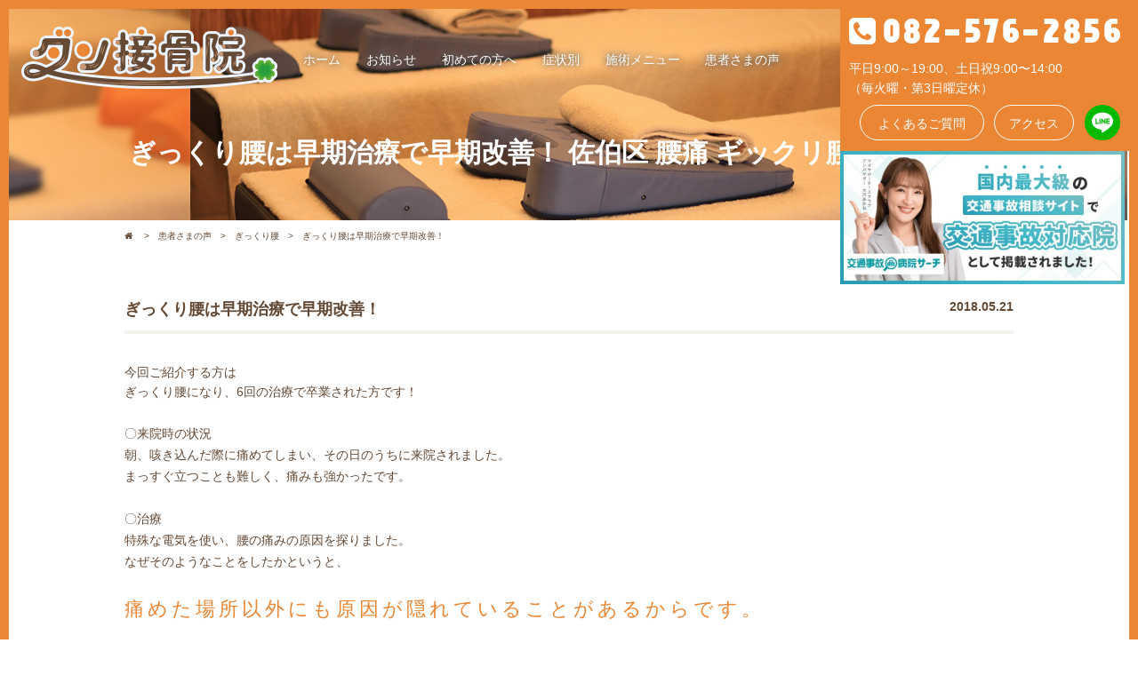

--- FILE ---
content_type: text/html; charset=UTF-8
request_url: https://dan-sekkotuin.com/archives/05/61/
body_size: 33429
content:
<!DOCTYPE html>
<html lang="ja">
    <head>
        <meta charset="UTF-8">
        <meta name="format-detection" content="telephone=no">
        <meta http-equiv="X-UA-Compatible" content="IE=edge,chrome=1">
        <meta name="viewport" content="width=device-width, initial-scale=1.0">

        <link rel="stylesheet" href="https://dan-sekkotuin.com/wp/wp-content/themes/danwebsite_theme/assets/css/reset_style-min.css">
        <link rel="stylesheet" href="https://dan-sekkotuin.com/wp/wp-content/themes/danwebsite_theme/assets/css/font-awesome.min.css" type="text/css">
        <link rel="stylesheet" href="https://dan-sekkotuin.com/wp/wp-content/themes/danwebsite_theme/assets/css/main.css">
        <link rel="stylesheet" href="https://dan-sekkotuin.com/wp/wp-content/themes/danwebsite_theme/assets/css/sp.css">
                                <link rel="stylesheet" href="https://dan-sekkotuin.com/wp/wp-content/themes/danwebsite_theme/assets/css/lower.css">
                                
        
        	<style>img:is([sizes="auto" i], [sizes^="auto," i]) { contain-intrinsic-size: 3000px 1500px }</style>
	
		<!-- All in One SEO 4.8.8 - aioseo.com -->
		<title>ぎっくり腰は早期治療で早期改善！ 佐伯区 腰痛 ギックリ腰 | ダン接骨院</title>
	<meta name="description" content="ぎっくり腰は腰だけに原因とは限りません。６回の治療で卒業された方の声です。" />
	<meta name="robots" content="max-snippet:-1, max-image-preview:large, max-video-preview:-1" />
	<meta name="author" content="dan_web"/>
	<link rel="canonical" href="https://dan-sekkotuin.com/archives/05/61/" />
	<meta name="generator" content="All in One SEO (AIOSEO) 4.8.8" />
		<meta property="og:locale" content="ja_JP" />
		<meta property="og:site_name" content="ダン接骨院 |" />
		<meta property="og:type" content="article" />
		<meta property="og:title" content="ぎっくり腰は早期治療で早期改善！ 佐伯区 腰痛 ギックリ腰 | ダン接骨院" />
		<meta property="og:description" content="ぎっくり腰は腰だけに原因とは限りません。６回の治療で卒業された方の声です。" />
		<meta property="og:url" content="https://dan-sekkotuin.com/archives/05/61/" />
		<meta property="article:published_time" content="2018-05-21T08:12:16+00:00" />
		<meta property="article:modified_time" content="2025-08-15T05:13:34+00:00" />
		<meta name="twitter:card" content="summary_large_image" />
		<meta name="twitter:title" content="ぎっくり腰は早期治療で早期改善！ 佐伯区 腰痛 ギックリ腰 | ダン接骨院" />
		<meta name="twitter:description" content="ぎっくり腰は腰だけに原因とは限りません。６回の治療で卒業された方の声です。" />
		<script type="application/ld+json" class="aioseo-schema">
			{"@context":"https:\/\/schema.org","@graph":[{"@type":"Article","@id":"https:\/\/dan-sekkotuin.com\/archives\/05\/61\/#article","name":"\u304e\u3063\u304f\u308a\u8170\u306f\u65e9\u671f\u6cbb\u7642\u3067\u65e9\u671f\u6539\u5584\uff01 \u4f50\u4f2f\u533a \u8170\u75db \u30ae\u30c3\u30af\u30ea\u8170 | \u30c0\u30f3\u63a5\u9aa8\u9662","headline":"\u304e\u3063\u304f\u308a\u8170\u306f\u65e9\u671f\u6cbb\u7642\u3067\u65e9\u671f\u6539\u5584\uff01","author":{"@id":"https:\/\/dan-sekkotuin.com\/archives\/author\/dan_web\/#author"},"publisher":{"@id":"https:\/\/dan-sekkotuin.com\/#organization"},"image":{"@type":"ImageObject","url":"https:\/\/dan-sekkotuin.com\/wp\/wp-content\/uploads\/2018\/05\/0519yamasita-3.png","width":1936,"height":1236},"datePublished":"2018-05-21T17:12:16+09:00","dateModified":"2025-08-15T14:13:34+09:00","inLanguage":"ja","mainEntityOfPage":{"@id":"https:\/\/dan-sekkotuin.com\/archives\/05\/61\/#webpage"},"isPartOf":{"@id":"https:\/\/dan-sekkotuin.com\/archives\/05\/61\/#webpage"},"articleSection":"\u304e\u3063\u304f\u308a\u8170, \u60a3\u8005\u3055\u307e\u306e\u58f0"},{"@type":"BreadcrumbList","@id":"https:\/\/dan-sekkotuin.com\/archives\/05\/61\/#breadcrumblist","itemListElement":[{"@type":"ListItem","@id":"https:\/\/dan-sekkotuin.com#listItem","position":1,"name":"Home","item":"https:\/\/dan-sekkotuin.com","nextItem":{"@type":"ListItem","@id":"https:\/\/dan-sekkotuin.com\/archives\/category\/voice\/#listItem","name":"\u60a3\u8005\u3055\u307e\u306e\u58f0"}},{"@type":"ListItem","@id":"https:\/\/dan-sekkotuin.com\/archives\/category\/voice\/#listItem","position":2,"name":"\u60a3\u8005\u3055\u307e\u306e\u58f0","item":"https:\/\/dan-sekkotuin.com\/archives\/category\/voice\/","nextItem":{"@type":"ListItem","@id":"https:\/\/dan-sekkotuin.com\/archives\/category\/voice\/case01\/#listItem","name":"\u304e\u3063\u304f\u308a\u8170"},"previousItem":{"@type":"ListItem","@id":"https:\/\/dan-sekkotuin.com#listItem","name":"Home"}},{"@type":"ListItem","@id":"https:\/\/dan-sekkotuin.com\/archives\/category\/voice\/case01\/#listItem","position":3,"name":"\u304e\u3063\u304f\u308a\u8170","item":"https:\/\/dan-sekkotuin.com\/archives\/category\/voice\/case01\/","nextItem":{"@type":"ListItem","@id":"https:\/\/dan-sekkotuin.com\/archives\/05\/61\/#listItem","name":"\u304e\u3063\u304f\u308a\u8170\u306f\u65e9\u671f\u6cbb\u7642\u3067\u65e9\u671f\u6539\u5584\uff01"},"previousItem":{"@type":"ListItem","@id":"https:\/\/dan-sekkotuin.com\/archives\/category\/voice\/#listItem","name":"\u60a3\u8005\u3055\u307e\u306e\u58f0"}},{"@type":"ListItem","@id":"https:\/\/dan-sekkotuin.com\/archives\/05\/61\/#listItem","position":4,"name":"\u304e\u3063\u304f\u308a\u8170\u306f\u65e9\u671f\u6cbb\u7642\u3067\u65e9\u671f\u6539\u5584\uff01","previousItem":{"@type":"ListItem","@id":"https:\/\/dan-sekkotuin.com\/archives\/category\/voice\/case01\/#listItem","name":"\u304e\u3063\u304f\u308a\u8170"}}]},{"@type":"Organization","@id":"https:\/\/dan-sekkotuin.com\/#organization","name":"\u30c0\u30f3\u63a5\u9aa8\u9662","url":"https:\/\/dan-sekkotuin.com\/"},{"@type":"Person","@id":"https:\/\/dan-sekkotuin.com\/archives\/author\/dan_web\/#author","url":"https:\/\/dan-sekkotuin.com\/archives\/author\/dan_web\/","name":"dan_web"},{"@type":"WebPage","@id":"https:\/\/dan-sekkotuin.com\/archives\/05\/61\/#webpage","url":"https:\/\/dan-sekkotuin.com\/archives\/05\/61\/","name":"\u304e\u3063\u304f\u308a\u8170\u306f\u65e9\u671f\u6cbb\u7642\u3067\u65e9\u671f\u6539\u5584\uff01 \u4f50\u4f2f\u533a \u8170\u75db \u30ae\u30c3\u30af\u30ea\u8170 | \u30c0\u30f3\u63a5\u9aa8\u9662","description":"\u304e\u3063\u304f\u308a\u8170\u306f\u8170\u3060\u3051\u306b\u539f\u56e0\u3068\u306f\u9650\u308a\u307e\u305b\u3093\u3002\uff16\u56de\u306e\u6cbb\u7642\u3067\u5352\u696d\u3055\u308c\u305f\u65b9\u306e\u58f0\u3067\u3059\u3002","inLanguage":"ja","isPartOf":{"@id":"https:\/\/dan-sekkotuin.com\/#website"},"breadcrumb":{"@id":"https:\/\/dan-sekkotuin.com\/archives\/05\/61\/#breadcrumblist"},"author":{"@id":"https:\/\/dan-sekkotuin.com\/archives\/author\/dan_web\/#author"},"creator":{"@id":"https:\/\/dan-sekkotuin.com\/archives\/author\/dan_web\/#author"},"image":{"@type":"ImageObject","url":"https:\/\/dan-sekkotuin.com\/wp\/wp-content\/uploads\/2018\/05\/0519yamasita-3.png","@id":"https:\/\/dan-sekkotuin.com\/archives\/05\/61\/#mainImage","width":1936,"height":1236},"primaryImageOfPage":{"@id":"https:\/\/dan-sekkotuin.com\/archives\/05\/61\/#mainImage"},"datePublished":"2018-05-21T17:12:16+09:00","dateModified":"2025-08-15T14:13:34+09:00"},{"@type":"WebSite","@id":"https:\/\/dan-sekkotuin.com\/#website","url":"https:\/\/dan-sekkotuin.com\/","name":"\u30c0\u30f3\u63a5\u9aa8\u9662","inLanguage":"ja","publisher":{"@id":"https:\/\/dan-sekkotuin.com\/#organization"}}]}
		</script>
		<!-- All in One SEO -->

<link rel='dns-prefetch' href='//ajax.googleapis.com' />
<script type="text/javascript">
/* <![CDATA[ */
window._wpemojiSettings = {"baseUrl":"https:\/\/s.w.org\/images\/core\/emoji\/16.0.1\/72x72\/","ext":".png","svgUrl":"https:\/\/s.w.org\/images\/core\/emoji\/16.0.1\/svg\/","svgExt":".svg","source":{"concatemoji":"https:\/\/dan-sekkotuin.com\/wp\/wp-includes\/js\/wp-emoji-release.min.js?ver=6.8.3"}};
/*! This file is auto-generated */
!function(s,n){var o,i,e;function c(e){try{var t={supportTests:e,timestamp:(new Date).valueOf()};sessionStorage.setItem(o,JSON.stringify(t))}catch(e){}}function p(e,t,n){e.clearRect(0,0,e.canvas.width,e.canvas.height),e.fillText(t,0,0);var t=new Uint32Array(e.getImageData(0,0,e.canvas.width,e.canvas.height).data),a=(e.clearRect(0,0,e.canvas.width,e.canvas.height),e.fillText(n,0,0),new Uint32Array(e.getImageData(0,0,e.canvas.width,e.canvas.height).data));return t.every(function(e,t){return e===a[t]})}function u(e,t){e.clearRect(0,0,e.canvas.width,e.canvas.height),e.fillText(t,0,0);for(var n=e.getImageData(16,16,1,1),a=0;a<n.data.length;a++)if(0!==n.data[a])return!1;return!0}function f(e,t,n,a){switch(t){case"flag":return n(e,"\ud83c\udff3\ufe0f\u200d\u26a7\ufe0f","\ud83c\udff3\ufe0f\u200b\u26a7\ufe0f")?!1:!n(e,"\ud83c\udde8\ud83c\uddf6","\ud83c\udde8\u200b\ud83c\uddf6")&&!n(e,"\ud83c\udff4\udb40\udc67\udb40\udc62\udb40\udc65\udb40\udc6e\udb40\udc67\udb40\udc7f","\ud83c\udff4\u200b\udb40\udc67\u200b\udb40\udc62\u200b\udb40\udc65\u200b\udb40\udc6e\u200b\udb40\udc67\u200b\udb40\udc7f");case"emoji":return!a(e,"\ud83e\udedf")}return!1}function g(e,t,n,a){var r="undefined"!=typeof WorkerGlobalScope&&self instanceof WorkerGlobalScope?new OffscreenCanvas(300,150):s.createElement("canvas"),o=r.getContext("2d",{willReadFrequently:!0}),i=(o.textBaseline="top",o.font="600 32px Arial",{});return e.forEach(function(e){i[e]=t(o,e,n,a)}),i}function t(e){var t=s.createElement("script");t.src=e,t.defer=!0,s.head.appendChild(t)}"undefined"!=typeof Promise&&(o="wpEmojiSettingsSupports",i=["flag","emoji"],n.supports={everything:!0,everythingExceptFlag:!0},e=new Promise(function(e){s.addEventListener("DOMContentLoaded",e,{once:!0})}),new Promise(function(t){var n=function(){try{var e=JSON.parse(sessionStorage.getItem(o));if("object"==typeof e&&"number"==typeof e.timestamp&&(new Date).valueOf()<e.timestamp+604800&&"object"==typeof e.supportTests)return e.supportTests}catch(e){}return null}();if(!n){if("undefined"!=typeof Worker&&"undefined"!=typeof OffscreenCanvas&&"undefined"!=typeof URL&&URL.createObjectURL&&"undefined"!=typeof Blob)try{var e="postMessage("+g.toString()+"("+[JSON.stringify(i),f.toString(),p.toString(),u.toString()].join(",")+"));",a=new Blob([e],{type:"text/javascript"}),r=new Worker(URL.createObjectURL(a),{name:"wpTestEmojiSupports"});return void(r.onmessage=function(e){c(n=e.data),r.terminate(),t(n)})}catch(e){}c(n=g(i,f,p,u))}t(n)}).then(function(e){for(var t in e)n.supports[t]=e[t],n.supports.everything=n.supports.everything&&n.supports[t],"flag"!==t&&(n.supports.everythingExceptFlag=n.supports.everythingExceptFlag&&n.supports[t]);n.supports.everythingExceptFlag=n.supports.everythingExceptFlag&&!n.supports.flag,n.DOMReady=!1,n.readyCallback=function(){n.DOMReady=!0}}).then(function(){return e}).then(function(){var e;n.supports.everything||(n.readyCallback(),(e=n.source||{}).concatemoji?t(e.concatemoji):e.wpemoji&&e.twemoji&&(t(e.twemoji),t(e.wpemoji)))}))}((window,document),window._wpemojiSettings);
/* ]]> */
</script>
<style id='wp-emoji-styles-inline-css' type='text/css'>

	img.wp-smiley, img.emoji {
		display: inline !important;
		border: none !important;
		box-shadow: none !important;
		height: 1em !important;
		width: 1em !important;
		margin: 0 0.07em !important;
		vertical-align: -0.1em !important;
		background: none !important;
		padding: 0 !important;
	}
</style>
<link rel='stylesheet' id='wp-block-library-css' href='https://dan-sekkotuin.com/wp/wp-includes/css/dist/block-library/style.min.css?ver=6.8.3' type='text/css' media='all' />
<style id='classic-theme-styles-inline-css' type='text/css'>
/*! This file is auto-generated */
.wp-block-button__link{color:#fff;background-color:#32373c;border-radius:9999px;box-shadow:none;text-decoration:none;padding:calc(.667em + 2px) calc(1.333em + 2px);font-size:1.125em}.wp-block-file__button{background:#32373c;color:#fff;text-decoration:none}
</style>
<style id='global-styles-inline-css' type='text/css'>
:root{--wp--preset--aspect-ratio--square: 1;--wp--preset--aspect-ratio--4-3: 4/3;--wp--preset--aspect-ratio--3-4: 3/4;--wp--preset--aspect-ratio--3-2: 3/2;--wp--preset--aspect-ratio--2-3: 2/3;--wp--preset--aspect-ratio--16-9: 16/9;--wp--preset--aspect-ratio--9-16: 9/16;--wp--preset--color--black: #000000;--wp--preset--color--cyan-bluish-gray: #abb8c3;--wp--preset--color--white: #ffffff;--wp--preset--color--pale-pink: #f78da7;--wp--preset--color--vivid-red: #cf2e2e;--wp--preset--color--luminous-vivid-orange: #ff6900;--wp--preset--color--luminous-vivid-amber: #fcb900;--wp--preset--color--light-green-cyan: #7bdcb5;--wp--preset--color--vivid-green-cyan: #00d084;--wp--preset--color--pale-cyan-blue: #8ed1fc;--wp--preset--color--vivid-cyan-blue: #0693e3;--wp--preset--color--vivid-purple: #9b51e0;--wp--preset--gradient--vivid-cyan-blue-to-vivid-purple: linear-gradient(135deg,rgba(6,147,227,1) 0%,rgb(155,81,224) 100%);--wp--preset--gradient--light-green-cyan-to-vivid-green-cyan: linear-gradient(135deg,rgb(122,220,180) 0%,rgb(0,208,130) 100%);--wp--preset--gradient--luminous-vivid-amber-to-luminous-vivid-orange: linear-gradient(135deg,rgba(252,185,0,1) 0%,rgba(255,105,0,1) 100%);--wp--preset--gradient--luminous-vivid-orange-to-vivid-red: linear-gradient(135deg,rgba(255,105,0,1) 0%,rgb(207,46,46) 100%);--wp--preset--gradient--very-light-gray-to-cyan-bluish-gray: linear-gradient(135deg,rgb(238,238,238) 0%,rgb(169,184,195) 100%);--wp--preset--gradient--cool-to-warm-spectrum: linear-gradient(135deg,rgb(74,234,220) 0%,rgb(151,120,209) 20%,rgb(207,42,186) 40%,rgb(238,44,130) 60%,rgb(251,105,98) 80%,rgb(254,248,76) 100%);--wp--preset--gradient--blush-light-purple: linear-gradient(135deg,rgb(255,206,236) 0%,rgb(152,150,240) 100%);--wp--preset--gradient--blush-bordeaux: linear-gradient(135deg,rgb(254,205,165) 0%,rgb(254,45,45) 50%,rgb(107,0,62) 100%);--wp--preset--gradient--luminous-dusk: linear-gradient(135deg,rgb(255,203,112) 0%,rgb(199,81,192) 50%,rgb(65,88,208) 100%);--wp--preset--gradient--pale-ocean: linear-gradient(135deg,rgb(255,245,203) 0%,rgb(182,227,212) 50%,rgb(51,167,181) 100%);--wp--preset--gradient--electric-grass: linear-gradient(135deg,rgb(202,248,128) 0%,rgb(113,206,126) 100%);--wp--preset--gradient--midnight: linear-gradient(135deg,rgb(2,3,129) 0%,rgb(40,116,252) 100%);--wp--preset--font-size--small: 13px;--wp--preset--font-size--medium: 20px;--wp--preset--font-size--large: 36px;--wp--preset--font-size--x-large: 42px;--wp--preset--spacing--20: 0.44rem;--wp--preset--spacing--30: 0.67rem;--wp--preset--spacing--40: 1rem;--wp--preset--spacing--50: 1.5rem;--wp--preset--spacing--60: 2.25rem;--wp--preset--spacing--70: 3.38rem;--wp--preset--spacing--80: 5.06rem;--wp--preset--shadow--natural: 6px 6px 9px rgba(0, 0, 0, 0.2);--wp--preset--shadow--deep: 12px 12px 50px rgba(0, 0, 0, 0.4);--wp--preset--shadow--sharp: 6px 6px 0px rgba(0, 0, 0, 0.2);--wp--preset--shadow--outlined: 6px 6px 0px -3px rgba(255, 255, 255, 1), 6px 6px rgba(0, 0, 0, 1);--wp--preset--shadow--crisp: 6px 6px 0px rgba(0, 0, 0, 1);}:where(.is-layout-flex){gap: 0.5em;}:where(.is-layout-grid){gap: 0.5em;}body .is-layout-flex{display: flex;}.is-layout-flex{flex-wrap: wrap;align-items: center;}.is-layout-flex > :is(*, div){margin: 0;}body .is-layout-grid{display: grid;}.is-layout-grid > :is(*, div){margin: 0;}:where(.wp-block-columns.is-layout-flex){gap: 2em;}:where(.wp-block-columns.is-layout-grid){gap: 2em;}:where(.wp-block-post-template.is-layout-flex){gap: 1.25em;}:where(.wp-block-post-template.is-layout-grid){gap: 1.25em;}.has-black-color{color: var(--wp--preset--color--black) !important;}.has-cyan-bluish-gray-color{color: var(--wp--preset--color--cyan-bluish-gray) !important;}.has-white-color{color: var(--wp--preset--color--white) !important;}.has-pale-pink-color{color: var(--wp--preset--color--pale-pink) !important;}.has-vivid-red-color{color: var(--wp--preset--color--vivid-red) !important;}.has-luminous-vivid-orange-color{color: var(--wp--preset--color--luminous-vivid-orange) !important;}.has-luminous-vivid-amber-color{color: var(--wp--preset--color--luminous-vivid-amber) !important;}.has-light-green-cyan-color{color: var(--wp--preset--color--light-green-cyan) !important;}.has-vivid-green-cyan-color{color: var(--wp--preset--color--vivid-green-cyan) !important;}.has-pale-cyan-blue-color{color: var(--wp--preset--color--pale-cyan-blue) !important;}.has-vivid-cyan-blue-color{color: var(--wp--preset--color--vivid-cyan-blue) !important;}.has-vivid-purple-color{color: var(--wp--preset--color--vivid-purple) !important;}.has-black-background-color{background-color: var(--wp--preset--color--black) !important;}.has-cyan-bluish-gray-background-color{background-color: var(--wp--preset--color--cyan-bluish-gray) !important;}.has-white-background-color{background-color: var(--wp--preset--color--white) !important;}.has-pale-pink-background-color{background-color: var(--wp--preset--color--pale-pink) !important;}.has-vivid-red-background-color{background-color: var(--wp--preset--color--vivid-red) !important;}.has-luminous-vivid-orange-background-color{background-color: var(--wp--preset--color--luminous-vivid-orange) !important;}.has-luminous-vivid-amber-background-color{background-color: var(--wp--preset--color--luminous-vivid-amber) !important;}.has-light-green-cyan-background-color{background-color: var(--wp--preset--color--light-green-cyan) !important;}.has-vivid-green-cyan-background-color{background-color: var(--wp--preset--color--vivid-green-cyan) !important;}.has-pale-cyan-blue-background-color{background-color: var(--wp--preset--color--pale-cyan-blue) !important;}.has-vivid-cyan-blue-background-color{background-color: var(--wp--preset--color--vivid-cyan-blue) !important;}.has-vivid-purple-background-color{background-color: var(--wp--preset--color--vivid-purple) !important;}.has-black-border-color{border-color: var(--wp--preset--color--black) !important;}.has-cyan-bluish-gray-border-color{border-color: var(--wp--preset--color--cyan-bluish-gray) !important;}.has-white-border-color{border-color: var(--wp--preset--color--white) !important;}.has-pale-pink-border-color{border-color: var(--wp--preset--color--pale-pink) !important;}.has-vivid-red-border-color{border-color: var(--wp--preset--color--vivid-red) !important;}.has-luminous-vivid-orange-border-color{border-color: var(--wp--preset--color--luminous-vivid-orange) !important;}.has-luminous-vivid-amber-border-color{border-color: var(--wp--preset--color--luminous-vivid-amber) !important;}.has-light-green-cyan-border-color{border-color: var(--wp--preset--color--light-green-cyan) !important;}.has-vivid-green-cyan-border-color{border-color: var(--wp--preset--color--vivid-green-cyan) !important;}.has-pale-cyan-blue-border-color{border-color: var(--wp--preset--color--pale-cyan-blue) !important;}.has-vivid-cyan-blue-border-color{border-color: var(--wp--preset--color--vivid-cyan-blue) !important;}.has-vivid-purple-border-color{border-color: var(--wp--preset--color--vivid-purple) !important;}.has-vivid-cyan-blue-to-vivid-purple-gradient-background{background: var(--wp--preset--gradient--vivid-cyan-blue-to-vivid-purple) !important;}.has-light-green-cyan-to-vivid-green-cyan-gradient-background{background: var(--wp--preset--gradient--light-green-cyan-to-vivid-green-cyan) !important;}.has-luminous-vivid-amber-to-luminous-vivid-orange-gradient-background{background: var(--wp--preset--gradient--luminous-vivid-amber-to-luminous-vivid-orange) !important;}.has-luminous-vivid-orange-to-vivid-red-gradient-background{background: var(--wp--preset--gradient--luminous-vivid-orange-to-vivid-red) !important;}.has-very-light-gray-to-cyan-bluish-gray-gradient-background{background: var(--wp--preset--gradient--very-light-gray-to-cyan-bluish-gray) !important;}.has-cool-to-warm-spectrum-gradient-background{background: var(--wp--preset--gradient--cool-to-warm-spectrum) !important;}.has-blush-light-purple-gradient-background{background: var(--wp--preset--gradient--blush-light-purple) !important;}.has-blush-bordeaux-gradient-background{background: var(--wp--preset--gradient--blush-bordeaux) !important;}.has-luminous-dusk-gradient-background{background: var(--wp--preset--gradient--luminous-dusk) !important;}.has-pale-ocean-gradient-background{background: var(--wp--preset--gradient--pale-ocean) !important;}.has-electric-grass-gradient-background{background: var(--wp--preset--gradient--electric-grass) !important;}.has-midnight-gradient-background{background: var(--wp--preset--gradient--midnight) !important;}.has-small-font-size{font-size: var(--wp--preset--font-size--small) !important;}.has-medium-font-size{font-size: var(--wp--preset--font-size--medium) !important;}.has-large-font-size{font-size: var(--wp--preset--font-size--large) !important;}.has-x-large-font-size{font-size: var(--wp--preset--font-size--x-large) !important;}
:where(.wp-block-post-template.is-layout-flex){gap: 1.25em;}:where(.wp-block-post-template.is-layout-grid){gap: 1.25em;}
:where(.wp-block-columns.is-layout-flex){gap: 2em;}:where(.wp-block-columns.is-layout-grid){gap: 2em;}
:root :where(.wp-block-pullquote){font-size: 1.5em;line-height: 1.6;}
</style>
<link rel="https://api.w.org/" href="https://dan-sekkotuin.com/wp-json/" /><link rel="alternate" title="JSON" type="application/json" href="https://dan-sekkotuin.com/wp-json/wp/v2/posts/61" /><link rel="EditURI" type="application/rsd+xml" title="RSD" href="https://dan-sekkotuin.com/wp/xmlrpc.php?rsd" />
<meta name="generator" content="WordPress 6.8.3" />
<link rel='shortlink' href='https://dan-sekkotuin.com/?p=61' />
<link rel="alternate" title="oEmbed (JSON)" type="application/json+oembed" href="https://dan-sekkotuin.com/wp-json/oembed/1.0/embed?url=https%3A%2F%2Fdan-sekkotuin.com%2Farchives%2F05%2F61%2F" />
<link rel="alternate" title="oEmbed (XML)" type="text/xml+oembed" href="https://dan-sekkotuin.com/wp-json/oembed/1.0/embed?url=https%3A%2F%2Fdan-sekkotuin.com%2Farchives%2F05%2F61%2F&#038;format=xml" />

    </head>
    <body class="wp-singular post-template-default single single-post postid-61 single-format-standard wp-theme-danwebsite_theme">
        <header>
            <!-- sp -->
                            <nav id="global-nav">
                    <input type="checkbox" id="global-menu-button"><label for="global-menu-button"></label>
                    <ul class="sp_nav">
                        <li><h1><a class="sp-logo" href="https://dan-sekkotuin.com"><img src="https://dan-sekkotuin.com/wp/wp-content/themes/danwebsite_theme/assets/img/logo.png" alt="ダン接骨院"></a></h1></li>
                        <li><a href="https://dan-sekkotuin.com">ホーム</a></li>
                        <li><a href="https://dan-sekkotuin.com/news">お知らせ</a></li>
                        <li><a href="https://dan-sekkotuin.com/about">初めての方へ</a></li>
                        <li><a href="https://dan-sekkotuin.com/type">症状別</a></li>
                        <li><a href="https://dan-sekkotuin.com/menu">施術メニュー</a></li>
                        <li><a href="https://dan-sekkotuin.com/voice">患者さまの声</a></li>
                    </ul>
                </nav>
                <aside class="contact" id="sp_sub">
                    <article>
                        <a href="tel:082-576-2856"><img src="https://dan-sekkotuin.com/wp/wp-content/themes/danwebsite_theme/assets/img/tel.png" alt="082-576-2856"></a>
                        <p>平日9:00～19:00、土日祝9:00〜14:00</p>
                        <p>（毎火曜・第3日曜定休）</p>
                        <div class="head_btn">
                            <a href="https://dan-sekkotuin.com/qa" class="btn">
                                <p>よくあるご質問</p></a>
                            <a href="https://dan-sekkotuin.com/about/#access" class="btn">
                                <p>アクセス</p></a>
                            <a href="https://lin.ee/w6JnAo5" class="line_btn" target="_blank"><img src="https://dan-sekkotuin.com/wp/wp-content/themes/danwebsite_theme/assets/img/line_icon.svg" alt="LINE"></a>
                        </div>
                    </article>
                    <a href="https://clinic.jiko24.jp/" target="_blank"><img src="https://clinic.jiko24.jp/jiko-info/wp-content/themes/jiko24_v17/assets/img/share/jiko_banner1.jpg" alt="交通事故治療ができる通院先案内なら「交通事故病院」" class="clinic_img"/></a>
                </aside>
            

                            <h2 class="head_ttl">ぎっくり腰は早期治療で早期改善！ 佐伯区 腰痛 ギックリ腰 | ダン接骨院</h2>
                    </header>
                    <div class="breadcrumbs pnkz" vocab="http://schema.org/" typeof="BreadcrumbList">
            <!-- Breadcrumb NavXT 7.4.1 -->
<span property="itemListElement" typeof="ListItem"><a property="item" typeof="WebPage" title="ダン接骨院へ移動" href="https://dan-sekkotuin.com" class="home"><span property="name"><i class="fa fa-home"></i> </span></a><meta property="position" content="1"></span><span property="itemListElement" typeof="ListItem"><a property="item" typeof="WebPage" title="患者さまの声のカテゴリーアーカイブへ移動" href="https://dan-sekkotuin.com/archives/category/voice/" class="taxonomy category"><span property="name">患者さまの声</span></a><meta property="position" content="2"></span><span property="itemListElement" typeof="ListItem"><a property="item" typeof="WebPage" title="ぎっくり腰のカテゴリーアーカイブへ移動" href="https://dan-sekkotuin.com/archives/category/voice/case01/" class="taxonomy category"><span property="name">ぎっくり腰</span></a><meta property="position" content="3"></span><span property="itemListElement" typeof="ListItem"><span property="name">ぎっくり腰は早期治療で早期改善！</span><meta property="position" content="4"></span>            </div>

            <!-- content -->
            <article class="lower_warp">
                <section class="content">
        
<div id="single">
    <section class="kiji">
                    <h2>ぎっくり腰は早期治療で早期改善！<time datetime="2018.05.21">2018.05.21</time></h2>
        <h1></h1>
        <h4>今回ご紹介する方は<br />
ぎっくり腰になり、6回の治療で卒業された方です！</h4>
<p>&nbsp;</p>
<p>〇来院時の状況</p>
<p>朝、咳き込んだ際に痛めてしまい、その日のうちに来院されました。</p>
<p><strong>まっすぐ立つことも難しく</strong>、痛みも強かったです。</p>
<p>&nbsp;</p>
<p>〇治療</p>
<p>特殊な電気を使い、腰の痛みの原因を探りました。</p>
<p>なぜそのようなことをしたかというと、</p>
<p>&nbsp;</p>
<h3><strong>痛めた場所以外にも原因が隠れていることがあるからです。</strong></h3>
<p>&nbsp;</p>
<p>この方は立ち仕事をされているため、<strong>お尻の筋肉にも負担がかかっており、</strong></p>
<p>そこに施したところ、<strong>まっすぐ立つことができました！！</strong></p>
<p>&nbsp;</p>
<p>〇経過</p>
<p>この方は、以前から股関節の変形があり、</p>
<p>それに加えて歩くことも多く、痛みが出ることもありましたが、</p>
<p>ストレッチの指導や、反り腰の癖があったので立ち方の指導も行い、</p>
<p><strong>６回の治療で卒業することができました！</strong></p>
<p><img fetchpriority="high" decoding="async" class="alignnone wp-image-62" src="https://dan-sekkotuin.com/wp/wp-content/uploads/2018/05/0519yamasita-3-300x192.png" alt="" width="623" height="399" srcset="https://dan-sekkotuin.com/wp/wp-content/uploads/2018/05/0519yamasita-3-300x192.png 300w, https://dan-sekkotuin.com/wp/wp-content/uploads/2018/05/0519yamasita-3-1024x654.png 1024w, https://dan-sekkotuin.com/wp/wp-content/uploads/2018/05/0519yamasita-3.png 1936w" sizes="(max-width: 623px) 100vw, 623px" /></p>
<p>患者さんコメント</p>
<p>「ギックリ腰に良くきく</p>
<p>電気とマッサージ　直りも早かったので</p>
<p>助かりました　^ⅴ^」</p>
<p><img decoding="async" class="alignnone wp-image-63" src="https://dan-sekkotuin.com/wp/wp-content/uploads/2018/05/0519yamasita-4-300x194.png" alt="" width="619" height="400" srcset="https://dan-sekkotuin.com/wp/wp-content/uploads/2018/05/0519yamasita-4-300x194.png 300w, https://dan-sekkotuin.com/wp/wp-content/uploads/2018/05/0519yamasita-4-768x497.png 768w, https://dan-sekkotuin.com/wp/wp-content/uploads/2018/05/0519yamasita-4-1024x663.png 1024w" sizes="(max-width: 619px) 100vw, 619px" /></p>
            </section>
    <a class="btn all_kiji" href="voice">ぎっくり腰一覧へ</a>
</div>


<script type="speculationrules">
{"prefetch":[{"source":"document","where":{"and":[{"href_matches":"\/*"},{"not":{"href_matches":["\/wp\/wp-*.php","\/wp\/wp-admin\/*","\/wp\/wp-content\/uploads\/*","\/wp\/wp-content\/*","\/wp\/wp-content\/plugins\/*","\/wp\/wp-content\/themes\/danwebsite_theme\/*","\/*\\?(.+)"]}},{"not":{"selector_matches":"a[rel~=\"nofollow\"]"}},{"not":{"selector_matches":".no-prefetch, .no-prefetch a"}}]},"eagerness":"conservative"}]}
</script>
<script type="text/javascript" src="https://ajax.googleapis.com/ajax/libs/jquery/3.7.1/jquery.min.js?ver=3.7.1" id="jquery-js"></script>
    <!-- content -->
        </section>
    </article>
<!-- footer content -->
<footer>

    <!-- footer warp -->
    <article class="footer_warp">

        <h2 class="mb_20"><a href="https://dan-sekkotuin.com"><img src="https://dan-sekkotuin.com/wp/wp-content/themes/danwebsite_theme/assets/img/logo.png" alt="ダン接骨院"></a></h2>
        <div class="addr mb_20">
            <a href="https://lin.ee/w6JnAo5" class="sns_line" target="_blank"><img src="https://dan-sekkotuin.com/wp/wp-content/themes/danwebsite_theme/assets/img/line.jpg" alt="LINE@で簡単予約"></a>
            <a href="https://clinic.jiko24.jp/" target="_blank"><img src="https://clinic.jiko24.jp/jiko-info/wp-content/themes/jiko24_v17/assets/img/share/jiko_banner1.jpg" alt="交通事故治療ができる通院先案内なら「交通事故病院」" class="clinic_img"/></a>
            <p>〒731-5126</p>
            <p>広島市佐伯区新宮苑9-26</p>
            <p><em>※駐車場、キッズスペース完備</em></p>

        </div>

        <div class="foot_inner mb_20">
            <a href="tel:082-576-2856"><img src="https://dan-sekkotuin.com/wp/wp-content/themes/danwebsite_theme/assets/img/f_tel.png" alt="082-576-2856"></a>
            <p>平日9:00～19:00、土日祝9:00〜14:00（毎火曜・第3日曜定休）</p>
        </div>

        <div class="scroll">
        <table class="mb_20">
            <tbody>
                <tr>
                    <th>診察時間</th>
                    <td>月</td>
                    <td>火</td>
                    <td>水</td>
                    <td>木</td>
                    <td>金</td>
                    <td>土・日</td>
                </tr>
                <tr>
                    <th>9:00〜19:00</th>
                    <td>●</td>
                    <td>休</td>
                    <td>●</td>
                    <td>●</td>
                    <td>●</td>
                    <td>9:00〜14:00</td>
                </tr>
                <tr>
                    <th>19:00~完全予約制</th>
                    <td>●</td>
                    <td>休</td>
                    <td>●</td>
                    <td>●</td>
                    <td>●</td>
                    <td>14:00〜完全予約制</td>
                </tr>
            </tbody>
        </table>
    </div>

        <!-- tooter notic -->
        <ul>
            <li>定休日は火曜日、第3日曜日です。</li>
            <li>祝日は通常通り受け付けております。</li>
            <li>土日は9:00～14:00です。</li>
            <li>平日19時以降はご予約頂いた方に限り対応致します。その他時間外応相談。</li>
        </ul>
    </article>

    <!-- gmap -->
    <div class="g_map">
        <iframe src="https://www.google.com/maps/embed?pb=!1m14!1m8!1m3!1d3293.230582688011!2d132.3611617!3d34.3700552!3m2!1i1024!2i768!4f13.1!3m3!1m2!1s0x355abc8323490e63%3A0x7c7e6e15449f4a61!2z44CSNzMxLTUxMjYg5bqD5bO255yM5bqD5bO25biC5L2Q5Lyv5Yy65paw5a6u6IuR77yZ4oiS77yS77yW!5e0!3m2!1sja!2sjp!4v1521872171620" width="100%" height="100%" frameborder="0" style="border:0" allowfullscreen></iframe>
    </div>

     <p id="pageTop"><a href="#"><i class="fas fa-angle-up"></i></a></p>

</footer>
        <small><p>&copy; ダン接骨院</p></small>
<script>
    //■page topボタン
$(function(){
var topBtn=$('#pageTop');
topBtn.hide();

//◇ボタンの表示設定
$(window).scroll(function(){
if($(this).scrollTop()>80){
//---- 画面を80pxスクロールしたら、ボタンを表示する
topBtn.fadeIn();
}else{
//---- 画面が80pxより上なら、ボタンを表示しない
topBtn.fadeOut();
}
});

// ◇ボタンをクリックしたら、スクロールして上に戻る
topBtn.click(function(){
$('body,html').animate({
scrollTop: 0},500);
return false;
});

});

</script>

</body>
</html>


--- FILE ---
content_type: text/css
request_url: https://dan-sekkotuin.com/wp/wp-content/themes/danwebsite_theme/assets/css/main.css
body_size: 10902
content:
@charset "UTF-8";

html {
  font-size: 62.5%;
  color: #644934;
}

body {
  font-family: "游ゴシック", "Yu Gothic", "游ゴシック体", "YuGothic", Avenir, "Open Sans", "Helvetica Neue", Helvetica, Arial, Verdana, Roboto, "ヒラギノ角ゴ Pro W3", "Hiragino Kaku Gothic Pro", "Meiryo UI", "メイリオ", Meiryo, "ＭＳ Ｐゴシック", "MS PGothic", sans-serif;
  font-size: 10px;
  line-height: 1.6;
  -webkit-text-size-adjust: 100%;
  border: 10px solid #eb8634;
  color: #644934;
}

* {
  box-sizing: border-box;
}

figcaption,
figure {
  margin: 0;
}

article,
section {
  font-size: 1.4rem;
}

h2 {
  font-size: 1.8rem;
}

h2#ttl {
  color: #eb8634;
  font-weight: bold;
}

h2#ttl span {
  color: #289f3c;
}

.pb_8 {
  padding-bottom: 8px;
}

.pb_10 {
  padding-bottom: 10px;
}

.pb_12 {
  padding-bottom: 12px;
}

.mb_10 {
  margin-bottom: 10px;
}

.mb_20 {
  margin-bottom: 20px;
}

.mb_30 {
  margin-bottom: 30px;
}

.mb_40 {
  margin-bottom: 40px;
}

a {
  text-decoration: none;
  color: #644934;
  transition: all 0.3s ease;
}

a:hover {
  color: #eb8634;
  opacity: 0.8;
}

aimg {
  color: #fff;
  opacity: 0.8;
}

.btn {
  display: block;
  width: 100%;
  height: 100%;
  color: #fff;
  background: #eb8634;
  width: 360px;
  height: 56px;
  line-height: 56px;
  text-align: center;
  border-radius: 30px;
  border: 2px solid #eb8634;
  font-size: 1.4rem;
  margin: 0 auto;
}

.btn:hover {
  color: #eb8634;
  background: #fff;
}

.home header {
  display: block;
  background: url(../img/main_01.jpg) 0 0 no-repeat;
  position: relative;
  height: 0;
  /* 表示画像の高さ ÷ 表示画像の幅 × 100 */
  padding-top: 59.45%;
  background-size: contain;
}

.home header .scrole {
  padding-top: 60px;
  position: absolute;
  bottom: 40px;
  right: 0;
  left: 0;
}

.home header .scrole span {
  position: absolute;
  top: 0;
  left: 50%;
  width: 56px;
  height: 56px;
  margin-left: -23px;
  border: 5px solid #fff;
  border-radius: 100%;
  box-sizing: border-box;
}

.home header .scrole::after {
  position: absolute;
  top: 50%;
  left: 50%;
  content: '';
  width: 20px;
  height: 20px;
  margin: -16px 0 0 -5px;
  border-left: 6px solid #fff;
  border-bottom: 6px solid #fff;
  transform: rotate(-45deg);
  box-sizing: border-box;
}

header nav {
  width: 100%;
  position: absolute;
  top: 20px;
}

header nav ul {
  display: -ms-flexbox;
  display: flex;
  -ms-flex-pack: distribute;
  justify-content: space-around;
  width: 70%;
  height: 74px;
}

header nav ul li {
  height: 74px;
}

header nav ul li:not(first-child) {
  text-shadow: 0 0 7px #333333, 0 0 14px #b3b3b3;
}

header nav ul li>a {
  line-height: 74px;
  color: #fff;
  font-size: 1.4rem;
}

header aside {
  background: #eb8634;
  height: 160px;
  min-width: 320px;
  position: absolute;
  top: 0;
  right: 0;
  font-size: 1.4rem;
}

header aside article {
  height: 100%;
  width: 100%;
  padding: 10px;
  margin: 0 auto;
  color: #fff;
}

header aside article>a {
  width: 100%;
  display: inline-block;
  margin: 0 0 10px;
}

header aside article .head_btn {
  display: -ms-flexbox;
  display: flex;
  -ms-flex-pack: start;
  justify-content: flex-start;
  margin-top: 8px;
}

header aside article .head_btn .btn {
  color: #fff;
  height: 40px;
  width: 140px;
  border: 1px solid #fff;
  font-size: 1.4rem;
  line-height: 40px;
  text-align: center;
}

header aside article .head_btn .btn:nth-child(2) {
  margin-left: 0;
  width: 90px;
}

header aside article .head_btn .btn:hover {
  background: #fff;
  color: #eb8634;
  opacity: 1;
}

.lower_warp,
main {
  background: #f5f2ed;
  text-align: center;
  margin: 0 auto;
}

.lower_warp h3,
main h3 {
  font-size: 2.2rem;
  color: #eb8634;
  font-weight: bold;
  letter-spacing: 0.4rem;
  padding-bottom: 10px;
}

.lower_warp h4,
main h4 {
  padding: 20px 0 0;
}

.lower_warp .top,
main .top {
  text-align: center;
  padding-top: 80px;
}

.lower_warp .top h2,
main .top h2 {
  font-size: 2.4rem;
  margin-bottom: 40px;
}

.lower_warp .top #cont_wrap,
main .top #cont_wrap {
  background-image: url("../img/bg_01.png");
  background-repeat: repeat;
  padding: 100px 0;
  position: relative;
  margin-top: 100px;
}

.lower_warp .top #cont_wrap .menu,
.lower_warp .top #cont_wrap .type,
main .top #cont_wrap .menu,
main .top #cont_wrap .type {
  position: relative;
  padding: 50px 0 0;
  margin-top: 20px;
  width: 1000px;
  background-image: url("../img/bg_con.png");
  background-repeat: repeat;
  margin: 0 auto;
  border-radius: 6px;
}

.lower_warp .top #cont_wrap .menu ul,
.lower_warp .top #cont_wrap .type ul,
main .top #cont_wrap .menu ul,
main .top #cont_wrap .type ul {
  display: -ms-flexbox;
  display: flex;
  -ms-flex-pack: distribute;
  justify-content: space-around;
  -ms-flex-align: start;
  align-items: flex-start;
  -ms-flex-wrap: wrap;
  flex-wrap: wrap;
  position: relative;
  margin: 20px auto 0;
  padding-bottom: 80px;
  width: 890px;
  text-align: center;
}

.lower_warp .top #cont_wrap .menu ul li,
.lower_warp .top #cont_wrap .type ul li,
main .top #cont_wrap .menu ul li,
main .top #cont_wrap .type ul li {
  position: relative;
  width: 235px;
  height: 300px;
  display: -ms-flexbox;
  display: flex;
  -ms-flex-align: baseline;
  align-items: baseline;
  -ms-flex-wrap: wrap;
  flex-wrap: wrap;
  -ms-flex-pack: center;
  justify-content: center;
  margin-bottom: 80px;
}

.lower_warp .top #cont_wrap .menu ul p,
.lower_warp .top #cont_wrap .type ul p,
main .top #cont_wrap .menu ul p,
main .top #cont_wrap .type ul p {
  font-size: 1.6rem;
  color: #eb8634;
}

.lower_warp .top #cont_wrap .type,
main .top #cont_wrap .type {
  margin-bottom: 90px;
}

.lower_warp .top #cont_wrap .type::before,
main .top #cont_wrap .type::before {
  content: url("../img/item_g.png");
  display: block;
  position: absolute;
  right: 0;
  z-index: 1;
  top: -40px;
  left: 0;
}

.lower_warp .top #cont_wrap .menu::before,
main .top #cont_wrap .menu::before {
  content: url("../img/item_b.png");
  display: block;
  position: absolute;
  z-index: 1;
  top: -40px;
  left: -90px;
}

.lower_warp .top #cont_wrap .menu::after,
main .top #cont_wrap .menu::after {
  content: url("../img/item_p.png");
  display: block;
  position: absolute;
  right: -60px;
  z-index: 1;
  top: -40px;
}

.lower_warp .top #cont_wrap .menu ul::after,
main .top #cont_wrap .menu ul::after {
  content: url("../img/item_gs.png");
  display: block;
  position: absolute;
  right: 0;
  left: 0;
  z-index: 1;
  bottom: -45px;
}

.lower_warp .top #cont_wrap .menu ul>li,
main .top #cont_wrap .menu ul>li {
  position: relative;
  width: 235px;
  -ms-flex-align: end;
  align-items: flex-end;
}

.lower_warp .top #cont_wrap .menu ul>li:not(:first-child)::before,
main .top #cont_wrap .menu ul>li:not(:first-child)::before {
  content: url("../img/icon_01.png");
  display: block;
  position: absolute;
  right: 0;
  z-index: 1;
  top: 10px;
}

.lower_warp .voice,
main .voice {
  padding: 90px 0 100px;
}

.lower_warp .voice .slidekiji p>a,
main .voice .slidekiji p>a {
  text-align: left;
  position: absolute;
  color: #fff;
  font-size: 1.4rem;
  padding: 0 10px 0px;
  font-weight: lighter;
  top: -6px;
  left: 10px;
  width: 300px;
}

.lower_warp .voice .slidekiji p>a span,
main .voice .slidekiji p>a span {
  display: block;
  font-size: 1.6rem;
  font-weight: bold;
}

.lower_warp .voice .slidekiji img,
main .voice .slidekiji img {
  width: 300px;
  height: 240px;
}

.lower_warp .voice ul,
main .voice ul {
  margin: 60px 0;
  display: -ms-flexbox;
  display: flex;
  -ms-flex-wrap: wrap;
  flex-wrap: wrap;
  width: 100%;
  height: 240px;
  -ms-flex-pack: distribute;
  justify-content: space-around;
}

.lower_warp .voice ul>li,
main .voice ul>li {
  width: 300px;
  height: 240px;
  display: -ms-flexbox;
  display: flex;
  -ms-flex-wrap: wrap;
  flex-wrap: wrap;
  position: relative;
}

.lower_warp .voice ul>li>a>img,
main .voice ul>li>a>img {
  width: 300px;
  height: 240px;
}

.lower_warp .voice ul>li>p,
main .voice ul>li>p {
  text-align: left;
  position: absolute;
  bottom: 0;
  color: #fff;
  font-size: 1.4rem;
  padding: 10px;
  font-weight: lighter;
}

.lower_warp .voice ul>li>p span,
main .voice ul>li>p span {
  display: block;
  font-size: 1.6rem;
  font-weight: bold;
}

.lower_warp .news,
main .news {
  background: #fff;
  padding: 90px 0 100px;
  margin: 0 auto;
}

.lower_warp .news ul,
main .news ul {
  width: 80%;
  margin: 0 auto 40px;
  position: relative;
}

.lower_warp .news ul>li,
main .news ul>li {
  display: -ms-flexbox;
  display: flex;
  -ms-flex-wrap: wrap;
  flex-wrap: wrap;
  padding: 24px 0;
  background: #f5f2ed;
  margin-bottom: 1px;
}

.lower_warp .news ul>li>time,
main .news ul>li>time {
  width: 140px;
}

.lower_warp .news ul>li::after,
main .news ul>li::after {
  font-family: "FontAwesome";
  content: "\f105";
  position: absolute;
  right: 0;
  color: #fff;
  background: #eb8634;
  width: 24px;
  border-radius: 50px;
  height: 24px;
  line-height: 24px;
  font-weight: bold;
  font-size: 1.6rem;
  text-align: center;
  margin-right: 20px;
}

footer {
  display: -ms-flexbox;
  display: flex;
  -ms-flex-wrap: nowrap;
  flex-wrap: nowrap;
  -ms-flex-pack: justify;
  justify-content: space-between;
  background: #f5f2ed;
}

footer .footer_warp {
  margin-top: 40px;
  padding-left: 20px;
  display: -ms-flexbox;
  display: flex;
  -ms-flex-wrap: wrap;
  flex-wrap: wrap;
  -ms-flex-pack: start;
  justify-content: flex-start;
  -ms-flex-align: baseline;
  align-items: baseline;
  -ms-flex-flow: column;
  flex-flow: column;
}

footer .footer_warp .addr {
  line-height: 2.2rem;
}

.clinic_img {
  width: 320px;
  height: 150px;
}

footer em {
  font-weight: bold;
}

footer table {
  color: #644934;
  width: 578px;
}

footer table tr {
  border-top: 1px solid;
  border-bottom: 1px solid;
}

footer table tr th {
  background: #dacaaf;
  line-height: 3rem;
  text-align: center;
  width: 148px;
}

footer table tr td {
  text-align: center;
}

footer table tr td:last-child {
  width: 140px;
  padding: 0;
}

footer ul>li:before {
  content: '●';
  color: #eb8634;
  padding-right: 0.8rem;
}

footer .g_map {
  width: 740px;
  height: 580px;
  overflow: hidden;
}

small>p {
  background: #eb8634;
  color: #fff;
  text-align: right;
}

#pageTop {
  position: fixed;
  bottom: 22px;
  right: 10px;
}

#pageTop i {
  padding-top: 6px;
  font-size: 4rem;
  font-style: inherit;
}

#pageTop a {
  font-family: "FontAwesome";
  content: "\f106";
  display: block;
  z-index: 999;
  width: 75px;
  height: 75px;
  background-color: #eb8634;
  color: #fff;
  font-weight: bold;
  text-decoration: none;
  text-align: center;
  line-height: 75px;
}

#pageTop ahover {
  text-decoration: none;
  opacity: 0.7;
}


/* line */
.line_btn {
  width: 40px;
  height: 40px;
  background: #00b900;
  border-radius: 50%;
}

.line_btn>img {
  width: 24px;
  height: 24px;
  margin: 8px auto 0;
  display: flex;
  justify-content: center;
  align-items: center;
}

--- FILE ---
content_type: text/css
request_url: https://dan-sekkotuin.com/wp/wp-content/themes/danwebsite_theme/assets/css/sp.css
body_size: 9537
content:
@charset "UTF-8";

/* nav */
#global-nav #global-menu-button {
  display: none;
}

@media (max-width: 769px) {
  #global-nav {
    width: 100%;
    padding: 0;
  }

  #global-nav #global-menu-button+label {
    position: fixed;
    top: 20px;
    right: 10px;
    margin-right: 10px;
    display: block;
    width: 40px;
    height: 40px;
    z-index: 2000;
  }

  #global-nav #global-menu-button+label:after,
  #global-nav #global-menu-button+label:before {
    content: '';
    display: block;
    width: 40px;
    height: 4px;
    background: #eb8634;
    border-radius: 1px;
    transition: ease 0.5s;
  }

  #global-nav #global-menu-button+label:before {
    box-shadow: 0 15px 0 #eb8634;
  }

  #global-nav #global-menu-button+label:after {
    margin-top: 25px;
  }

  #global-nav #global-menu-button:checked~ul {
    right: 0;
  }

  #global-nav #global-menu-button:checked+label {
    right: 0;
  }

  #global-nav #global-menu-button:checked+label:before {
    transform: rotate(-45deg) translate(-10px, 10px);
    box-shadow: none;
  }

  #global-nav #global-menu-button:checked+label:after {
    transform: rotate(45deg) translate(-10px, -10px);
    box-shadow: none;
  }

  #global-nav .sp_nav {
    overflow-y: auto;
    -webkit-overflow-scrolling: touch;
    background-color: #f5f2ed;
    box-sizing: border-box;
    right: -200px;
    top: 0;
    transition: transform 0.3s linear 0s;
    width: 200px;
    z-index: 1000;
    position: fixed;
    transition: ease 0.5s;
    display: block;
    height: 100%;
    padding-top: 60px;
    margin: 0 auto;
    padding-left: 0;
  }

  #global-nav ul {
    display: -ms-flexbox;
    display: flex;
    -ms-flex-pack: end;
    justify-content: flex-end;
  }

  #global-nav ul li {
    height: 58px;
    list-style: none;
    line-height: 1em;
    padding: 1em 10px;
    text-align: left;
    border-bottom: 1px solid #fff;
    border-right: none;
    text-shadow: inherit;
  }

  #global-nav ul li .sp-logo {
    margin: 0 auto;
    position: inherit;
  }

  #global-nav ul li .sp-logo>img {
    width: 100%;
  }

  #global-nav ul li>a {
    color: #eb8634;
    font-weight: bold;
    line-height: 42px;
  }

  #global-nav ul li:first-child {
    border-top: 1px solid #fff;
  }

  #global-nav ul li:last-child {
    margin-bottom: 60px;
    border-right: none;
  }

  .home header aside {
    right: inherit;
    left: 0;
  }

  .home header .sp-logo {
    position: absolute;
    top: 0;
    left: 0;
  }

  .home header .sp-logo>img {
    width: 80%;
  }

  .error404 header aside,
  .page header aside,
  .single header aside {
    display: none;
  }

  .error404 header .sp-logo,
  .page header .sp-logo,
  .single header .sp-logo {
    display: none;
  }

  .error404 header .head_ttl,
  .page header .head_ttl,
  .single header .head_ttl {
    font-size: 2rem;
    margin: -50px auto 0;
  }

  .error404 .pnkz,
  .page .pnkz,
  .single .pnkz {
    width: 100%;
  }

  .error404 .lower_warp .content,
  .page .lower_warp .content,
  .single .lower_warp .content {
    width: auto;
  }

  .error404 .lower_warp .content .kiji,
  .page .lower_warp .content .kiji,
  .single .lower_warp .content .kiji {
    padding: 0 10px;
  }

  .error404 .lower_warp .content p {
    margin-bottom: 40px;
  }

  .btn {
    width: auto;
  }

  .lower_warp .top #cont_wrap .menu,
  .lower_warp .top #cont_wrap .type,
  main .top #cont_wrap .menu,
  main .top #cont_wrap .type {
    width: auto;
  }

  .lower_warp .top #cont_wrap .menu>img,
  .lower_warp .top #cont_wrap .type>img,
  main .top #cont_wrap .menu>img,
  main .top #cont_wrap .type>img {
    width: 100%;
  }

  .lower_warp .top #cont_wrap .menu ul,
  .lower_warp .top #cont_wrap .type ul,
  main .top #cont_wrap .menu ul,
  main .top #cont_wrap .type ul {
    width: auto;
  }

  .lower_warp .top #cont_wrap .menu::before,
  .lower_warp .top #cont_wrap .type::before,
  main .top #cont_wrap .menu::before,
  main .top #cont_wrap .type::before {
    content: url("../img/item_gs.png");
    display: block;
    position: absolute;
    right: 0;
    z-index: 1;
    top: -40px;
    left: 0;
  }

  .lower_warp .top #cont_wrap .menu::after,
  main .top #cont_wrap .menu::after {
    content: '';
    display: block;
    position: inherit;
  }

  .lower_warp .top #cont_wrap .menu ul::after,
  main .top #cont_wrap .menu ul::after {
    content: none;
  }

  .lower_warp .news,
  .lower_warp .voice,
  main .news,
  main .voice {
    padding: 0 0 100px;
  }

  .lower_warp .news>img,
  .lower_warp .voice>img,
  main .news>img,
  main .voice>img {
    width: 100%;
  }

  .lower_warp .news ul,
  main .news ul {
    width: 100%;
  }

  .lower_warp .news ul>li,
  main .news ul>li {
    height: 110px;
    padding: 14px;
    display: block;
  }

  .lower_warp .news ul>li::after,
  main .news ul>li::after {
    right: 0;
    left: 0;
    margin: 10px auto auto;
  }

  .lower_warp .news ul>li>time,
  main .news ul>li>time {
    width: 100%;
  }

  .lower_warp .news ul>li a,
  main .news ul>li a {
    display: block;
    text-align: center;
    margin: auto;
  }

  .page .lower_warp .content {
    width: auto;
  }

  .page .lower_warp .content>img {
    width: 100%;
  }

  .page .lower_warp .content .msg_box {
    width: 100%;
    -ms-flex-direction: column-reverse;
    flex-direction: column-reverse;
  }

  .page .lower_warp .content .msg_box>img {
    width: 293px;
    height: 282px;
    margin: 0 auto 20px;
  }

  .page .lower_warp .content .msg_box .msg {
    padding: 0 10px;
    letter-spacing: -.08rem;
  }

  .page .lower_warp .content .flow>img {
    width: 100%;
  }

  .page .lower_warp .content .flow ul {
    width: 100%;
    border-left: none;
  }

  .page .lower_warp .content .flow ul li {
    width: 100%;
    height: auto;
    margin: 0 auto;
  }

  .page .lower_warp .content .flow ul li figure {
    -ms-flex-direction: column;
    flex-direction: column;
    margin-bottom: 40px;
    padding-right: 20px;
  }

  .page .lower_warp .content .flow ul li figure figcaption {
    width: 100%;
  }

  .page .lower_warp .content .kids {
    width: 100%;
  }

  .page .lower_warp .content .access {
    width: 100%;
  }

  .page .lower_warp .content .access>img {
    width: 100%;
  }

  .page .lower_warp .content .access .gmap {
    width: 100%;
  }

  .page .lower_warp .content .access .access_warp {
    padding: 0 10px;
  }

  .page .lower_warp .content .access .access_warp .access_item {
    margin-bottom: 20px;
  }

  .page .lower_warp .content .access .access_warp .access_item .foot_inner>a>img {
    width: 100%;
  }

  .page .lower_warp .content .access .access_warp .access_item table {
    width: 100%;
  }

  .page .lower_warp .content .access .access_warp .access_item table th,
  .page .lower_warp .content .access .access_warp .access_item table tr {
    display: block;
  }

  .page .lower_warp .content .access .access_warp .access_item table tr {
    border-bottom: none;
  }

  .page .lower_warp .content .access .access_warp .access_item table tr:last-of-type {
    border-bottom: 1px solid;
  }

  .page .lower_warp .content .access .access_warp .access_item table th {
    width: 100%;
    border-bottom: 1px solid;
  }

  .page .lower_warp .content .access .access_warp .access_item table td {
    width: 36px;
    border-right: 1px solid #ddd;
  }

  .page .lower_warp .content .access .access_warp .access_item table td:last-of-type {
    border-right: none;
    width: 140px;
  }

  .page .lower_warp .content .hokengai>img,
  .page .lower_warp .content .hokennai>img {
    width: 100%;
  }

  .page .lower_warp .content .hokengai ul li,
  .page .lower_warp .content .hokennai ul li {
    width: 100%;
    margin: 0 10px 40px;
  }

  .page .lower_warp .content .hokengai ul li figure>img,
  .page .lower_warp .content .hokennai ul li figure>img {
    width: 100%;
  }

  .page .lower_warp .content .hokengai ul li figure figcaption,
  .page .lower_warp .content .hokennai ul li figure figcaption {
    width: 100%;
  }

  .page .lower_warp .content .hokengai .money>p,
  .page .lower_warp .content .hokennai .money>p {
    text-align: left;
  }

  .page .lower_warp .content .hokengai .money .item table,
  .page .lower_warp .content .hokennai .money .item table {
    width: 300px;
  }

  .page .lower_warp .content .ques {
    width: 100%;
    padding: 0 24px 0 50px;
  }

  footer {
    display: block;
    padding: 10px;
    /*tableをスクロールさせる*/
    /*tableのセル内にある文字の折り返しを禁止*/
  }

  footer .footer_warp {
    padding-left: inherit;
  }

  footer .footer_warp .foot_inner img {
    width: 100%;
  }

  footer .g_map {
    width: 100%;
    height: 500px;
  }

  footer table {
    width: 100%;
  }

  footer table th,
  footer table tr {
    display: block;
  }

  footer table tr {
    border-bottom: none;
  }

  footer table tr:last-of-type {
    border-bottom: 1px solid;
  }

  footer table tr th {
    width: 100%;
    border-bottom: 1px solid;
  }

  footer table tr td {
    width: 36px;
    border-right: 1px solid #ddd;
  }

  footer table tr td:last-of-type {
    border-right: none;
    width: 140px;
  }
}

/* line */
@media (max-width: 769px) {
  #global-nav ul li>.line_btn {
    padding: 0 8px 0;
    height: 42px;
    width: 124px;
    color: #fff;
    vertical-align: middle;
    display: flex;
    flex-flow: nowrap;
    justify-content: space-between;
    border-radius: 5px;
  }

  #global-nav ul li>.line_btn>img {
    width: 24px;
    height: 24px;
    margin: 7px 0 0;
  }

  .footer_warp .sns_line>img,
  .footer_warp .clinic_img {
    width: 100%;
    height: auto;
  }
}

--- FILE ---
content_type: text/css
request_url: https://dan-sekkotuin.com/wp/wp-content/themes/danwebsite_theme/assets/css/lower.css
body_size: 9736
content:
@charset "UTF-8";
.blck {
  display: block;
  margin: 0 auto 40px; }

header {
  display: block;
  background: url(../img/header_02.jpg) 0 0 no-repeat;
  position: relative;
  height: 0;
  /* 表示画像の高さ ÷ 表示画像の幅 × 100 */
  padding-top: 18.91%;
  background-size: contain; }
  header .head_ttl {
    color: #fff;
    text-align: center;
    font-size: 3rem;
    font-weight: bold;
    margin: -100px auto 0; }

.pnkz {
  display: -ms-flexbox;
  display: flex;
  -ms-flex-wrap: nowrap;
      flex-wrap: nowrap;
  -ms-flex-pack: start;
      justify-content: flex-start;
  max-width: 1000px; width:100%;
  margin: 10px auto 60px; }
  .pnkz > span {
    padding-right: 10px; }
    .pnkz > span:after {
      content: '>';
      display: inline-block;
      padding-left: 10px; }
    .pnkz > span:last-child:after {
      content: none; }

.lower_warp {
  background: #fff; }
  .lower_warp .content {
    margin: 0 auto 100px;
    text-align: center;
    max-width: 1000px; width:100%; }
    .lower_warp .content .pagenation .wp-pagenavi {
      width: auto;
      margin: 0 auto;
      display: -ms-flexbox;
      display: flex;
      -ms-flex-wrap: wrap;
          flex-wrap: wrap;
      -ms-flex-pack: center;
          justify-content: center; }
      .lower_warp .content .pagenation .wp-pagenavi > a {
        margin: auto 5px;
        background: #eb8634;
        color: #f5f2ed;
        width: 50px;
        height: 50px;
        line-height: 44px;
        display: block;
        border: 2px solid; }
        .lower_warp .content .pagenation .wp-pagenavi > a:hover {
          color: #eb8634;
          border: 2px solid;
          background: #f5f2ed; }
      .lower_warp .content .pagenation .wp-pagenavi .current {
        width: 50px;
        height: 50px;
        line-height: 50px;
        background: #f5f2ed;
        color: #333; }
  .lower_warp .kiji {
    text-align: left;
    margin-bottom: 100px; }
    .lower_warp .kiji h2 {
      font-weight: bold;
      padding-bottom: 1rem;
      border-bottom: 4px solid #f5f2ed;
      display: -ms-flexbox;
      display: flex;
      -ms-flex-wrap: wrap;
          flex-wrap: wrap;
      -ms-flex-pack: justify;
          justify-content: space-between;
      margin-bottom: 1.2rem; }
      .lower_warp .kiji h2 time {
        font-size: 1.4rem;
        font-weight: inherit; }
    .lower_warp .kiji img {
      width: auto;
      height: auto;
      margin: 0 auto;
      display: block;
      margin-bottom: 20px; }
    .lower_warp .kiji p {
      line-height: 2.4rem; }
  .lower_warp .all_kiji {
    width: auto;
    height: 50px;
    line-height: 50px;
    display: inline-block;
    border-radius: inherit;
    padding: 0 10px; }
  .lower_warp .voice ul {
    height: auto; }
    .lower_warp .voice ul > li {
      position: inherit;
      height: auto;
      margin-bottom: 40px; }
      .lower_warp .voice ul > li > a > img {
        width: 300px;
        height: 240px; }
      .lower_warp .voice ul > li > p {
        position: inherit;
        color: #644934;
        padding: 10px 0; }
  .lower_warp .hokennai {
    border: solid #f5f2ed 5px;
    padding: 20px;
    margin-bottom: 60px; }
  .lower_warp .money {
    display: -ms-flexbox;
    display: flex;
    -ms-flex-wrap: wrap;
        flex-wrap: wrap;
    width: auto;
    -ms-flex-pack: justify;
        justify-content: space-between;
    margin: 0 auto; }
    .lower_warp .money .ttl {
      font-size: 1.8rem;
      line-height: 40px;
      height: 40px;
      text-align: left;
      font-weight: inherit; }
      .lower_warp .money .ttl::before {
        font-family: "FontAwesome";
        content: "\f105";
        color: #fff;
        display: inline-block;
        background: #eb8634;
        width: 24px;
        border-radius: 50px;
        height: 24px;
        line-height: 24px;
        font-weight: bold;
        text-align: center;
        margin-right: 0.8rem; }
  .lower_warp .hokengai ul {
    display: -ms-flexbox;
    display: flex;
    -ms-flex-wrap: wrap;
        flex-wrap: wrap;
    -ms-flex-pack: justify;
        justify-content: space-between; }
    .lower_warp .hokengai ul li {
      padding: 10px;
      width: 480px;
      height: 470px;
      border: solid #f5f2ed 5px;
      display: -ms-flexbox;
      display: flex;
      -ms-flex-wrap: wrap;
          flex-wrap: wrap;
      -ms-flex-direction: column;
          flex-direction: column;
      -ms-flex-pack: justify;
          justify-content: space-between;
      margin-bottom: 20px; }
    .lower_warp .hokengai ul p {
      width: 100%;
      color: #644934;
      display: block;
      border-top: 1px solid;
      border-bottom: 1px solid;
      text-align: center;
      margin: 0 auto; }
  .lower_warp .hokengai figcaption {
    text-align: left;
    margin: 0 auto;
    width: 420px; }
    .lower_warp .hokengai figcaption span {
      color: #eb8634;
      font-size: 1.8rem;
      line-height: 40px;
      height: 40px;
      text-align: left;
      font-weight: inherit;
      display: block; }
      .lower_warp .hokengai figcaption span::before {
        font-family: "FontAwesome";
        content: "\f105";
        color: #fff;
        display: inline-block;
        background: #eb8634;
        width: 24px;
        border-radius: 50px;
        height: 24px;
        line-height: 24px;
        font-weight: bold;
        text-align: center;
        margin-right: 0.8rem; }

#ttl,
.ttl {
  color: #eb8634;
  font-size: 2.2rem;
  font-weight: bold; }

table {
  color: #644934;
  width: 430px; }
  table tr {
    border-top: 1px solid;
    border-bottom: 1px solid; }
  table th {
    background: #dacaaf;
    line-height: 3rem;
    text-align: center; }

.msg_box {
  max-width: 1000px; width:100%;
  margin: 0 auto 80px;
  display: -ms-flexbox;
  display: flex;
  -ms-flex-wrap: wrap;
      flex-wrap: wrap;
  -ms-flex-pack: justify;
      justify-content: space-between; }
  .msg_box .msg {
    text-align: left;
    line-height: 3rem;
    height: 300px; }
    .msg_box .msg > p:last-of-type {
      margin-top: 40px; }
    .msg_box .msg .sing {
      display: -ms-flexbox;
      display: flex;
      -ms-flex-wrap: wrap;
          flex-wrap: wrap;
      -ms-flex-pack: start;
          justify-content: flex-start; }
      .msg_box .msg .sing > p {
        padding-right: 2rem; }
      .msg_box .msg .sing > img {
        width: 98px;
        height: 24px; }

.flow {
  margin: 0 auto; }
  .flow ul {
    max-width: 1000px; width:100%;
    border-left: 4px solid #eb8634;
    margin: 0 auto 40px; }
    .flow ul li {
      width: 980px;
      height: 300px;
      text-align: left;
      padding-left: 2rem; }
      .flow ul li figure {
        display: -ms-flexbox;
        display: flex;
        -ms-flex-wrap: wrap;
            flex-wrap: wrap;
        -ms-flex-flow: row-reverse;
            flex-flow: row-reverse;
        -ms-flex-pack: justify;
            justify-content: space-between; }
        .flow ul li figure img {
          width: 300px;
          height: 230px; }
        .flow ul li figure figcaption {
          width: 600px; }
          .flow ul li figure figcaption span {
            color: #eb8634;
            font-size: 1.8rem;
            line-height: 40px;
            height: 40px;
            text-align: left;
            font-weight: inherit;
            display: block; }
          .flow ul li figure figcaption ol > li {
            padding-left: 0;
            height: inherit;
            width: inherit;
            display: block;
            margin-bottom: 0.4rem; }
            .flow ul li figure figcaption ol > li p {
              line-height: 2rem;
              background: #ffff00;
              display: inline-block; }

.kids {
  padding: 0 20px 14px;
  background: #f5f2ed;
  max-width: 1000px; width:100%;
  margin: 0 auto 80px;
  text-align: left; }
  .kids .ttl {
    font-size: 2rem;
    font-weight: inherit; }
  .kids ul {
    display: -ms-flexbox;
    display: flex;
    -ms-flex-wrap: wrap;
        flex-wrap: wrap;
    -ms-flex-pack: justify;
        justify-content: space-between; }

.access {
  background: #fff;
  max-width: 1000px; width:100%;
  margin: 0 auto; }
  .access .gmap {
    max-width: 1000px; width:100%;
    height: 450px; }
  .access .access_warp {
    margin-top: 40px;
    padding-left: 20px;
    text-align: left;
    display: -ms-flexbox;
    display: flex;
    -ms-flex-wrap: wrap;
        flex-wrap: wrap;
    -ms-flex-pack: justify;
        justify-content: space-between; }
    .access .access_warp .addr {
      text-align: left;
      line-height: 2.2rem; }
  .access em {
    font-weight: bold; }
  .access table {
    color: #644934;
    width: 578px; }
    .access table tr {
      border-top: 1px solid;
      border-bottom: 1px solid; }
      .access table tr th {
        background: #dacaaf;
        line-height: 3rem;
        text-align: center;
        width: 148px; }
      .access table tr td {
        text-align: center; }
        .access table tr td:last-child {
          width: 140px;
          padding: 0; }
  .access ul > li:before {
    content: '●';
    color: #eb8634;
    padding-right: 0.8rem; }
  .access .g_map {
    width: 740px;
    height: 580px;
    background: #333;
    overflow: hidden; }

.ques {
  max-width: 1000px; width:100%;
  text-align: left;
  margin: 0 auto;
  padding-left: 62px; }
  .ques ul > li:first-child {
    font-weight: bold;
    height: 35px;
    line-height: 35px;
    position: relative;
    padding-bottom: 28px; }
    .ques ul > li:first-child:before {
      font-family: "FontAwesome";
      content: "\f128";
      color: #eb8634;
      font-size: 3.4rem;
      position: absolute;
      left: -26px;
      top: -2px; }
  .ques ul > li:last-child {
    margin-left: -26px;
    margin-bottom: 40px; }


--- FILE ---
content_type: image/svg+xml
request_url: https://dan-sekkotuin.com/wp/wp-content/themes/danwebsite_theme/assets/img/line_icon.svg
body_size: 1019
content:
<svg xmlns="http://www.w3.org/2000/svg" viewBox="0 0 96.5 91.79"><defs><style>.cls-1{fill:#fff;fill-rule:evenodd;}</style></defs><g id="レイヤー_2" data-name="レイヤー 2"><g id="iOS"><g id="_44dp" data-name="44dp"><g id="_3x" data-name="3x"><g id="logo_text"><g id="icon"><g id="LINE"><path class="cls-1" d="M96.5,39.09C96.5,17.54,74.85,0,48.25,0S0,17.54,0,39.09c0,19.32,17.17,35.5,40.35,38.57,1.57.33,3.71,1,4.25,2.37a9.88,9.88,0,0,1,.16,4.36l-.69,4.12c-.21,1.22-1,4.76,4.18,2.6S76,74.77,86.16,63.14h0C93.15,55.49,96.5,47.72,96.5,39.09ZM29.36,51.91H19.78a2.52,2.52,0,0,1-2.53-2.52V30.25a2.53,2.53,0,1,1,5.05,0V46.86h7.06a2.53,2.53,0,1,1,0,5Zm9.92-2.52a2.53,2.53,0,0,1-5.06,0V30.25a2.53,2.53,0,0,1,5.06,0Zm23.08,0A2.54,2.54,0,0,1,57.8,50.9L48,37.54V49.39a2.53,2.53,0,0,1-5.06,0V30.25a2.52,2.52,0,0,1,2.53-2.53,2.55,2.55,0,0,1,2,1L57.3,42.09V30.25a2.53,2.53,0,0,1,5.06,0Zm15.51-12.1a2.53,2.53,0,1,1,0,5.05H70.81v4.52h7.06a2.53,2.53,0,1,1,0,5H68.28a2.53,2.53,0,0,1-2.53-2.52V39.82h0V30.25h0a2.53,2.53,0,0,1,2.53-2.53h9.59a2.53,2.53,0,1,1,0,5.05H70.81v4.52Z"/></g></g></g></g></g></g></g></svg>